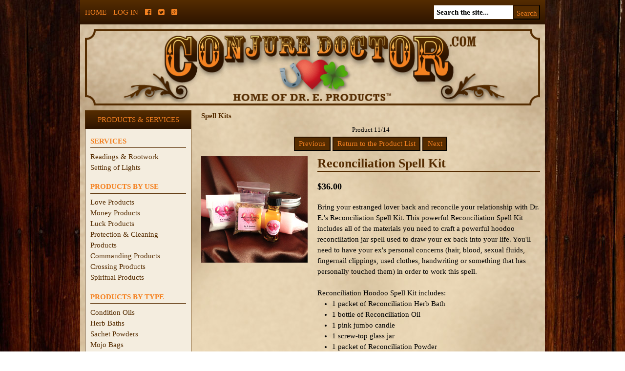

--- FILE ---
content_type: text/html; charset=utf-8
request_url: https://conjuredoctor.com/index.php?main_page=product_info&cPath=8&products_id=109
body_size: 9192
content:
<!DOCTYPE html PUBLIC "-//W3C//DTD XHTML 1.0 Transitional//EN" "http://www.w3.org/TR/xhtml1/DTD/xhtml1-transitional.dtd">
<html xmlns="http://www.w3.org/1999/xhtml" dir="ltr" lang="en">
<head>
<link rel="icon" type="image/png" href="/favicon-96x96.png" sizes="96x96" />
<link rel="icon" type="image/svg+xml" href="/favicon.svg" />
<link rel="shortcut icon" href="/favicon.ico" />
<link rel="apple-touch-icon" sizes="180x180" href="/apple-touch-icon.png" />
<link rel="manifest" href="/site.webmanifest" />
  
<meta name="viewport" content="width=device-width,initial-scale=1.0" />
<title> Reconciliation Spell Kit - Dr. E. Products</title>
<meta http-equiv="Content-Type" content="text/html; charset=utf-8" />
<meta name="keywords" content="reconciliation spell, reconciliation, get back my ex, jar spell, hoodoo spell, spell kit, hoodoo, conjure, rootwork hoodoo, conjure, rootwork, spell, magic, magical services, spell work, uncrossing, money draw, lucky charms, mojo bags, condition oil, magical oil, powders, herb baths, magical baths, cleansing, protection, love spell, love draw, van van, fast luck, folk magic, conjure doctor, magical products, occult supplies" />
<meta name="description" content="Get your ex-lover back with Dr. E. Products' Reconciliation Spell Kit. This spell kit includes condition oils, herb baths, and everything you need to cast this effective hoodoo spell. " />
<meta http-equiv="imagetoolbar" content="no" />
<meta name="author" content="ConjureDoctor.com - Dr. E. Products Legacy" />
<meta name="generator" content="shopping cart program by Zen Cart&reg;, http://www.zen-cart.com eCommerce" />

<meta name="viewport" content="width=device-width, initial-scale=1, user-scalable=yes"/>


<base href="https://conjuredoctor.com/" />
<link rel="canonical" href="https://conjuredoctor.com/index.php?main_page=product_info&amp;products_id=109" />

<link rel="stylesheet" type="text/css" href="includes/templates/custom/css/stylesheet.css" />
<link rel="stylesheet" type="text/css" href="includes/templates/custom/css/stylesheet_categories_dressing.css" />
<link rel="stylesheet" type="text/css" href="includes/templates/custom/css/stylesheet_css_buttons.css" />
<link rel="stylesheet" type="text/css" href="includes/templates/custom/css/stylesheet_image_modals.css" />
<link rel="stylesheet" type="text/css" media="print" href="includes/templates/custom/css/print_stylesheet.css" />
<script src="https://ajax.googleapis.com/ajax/libs/jquery/1.7.1/jquery.min.js"></script>

<script type="text/javascript" src="includes/templates/custom/jscript/jscript_image_modals.js"></script>
<script type="text/javascript" src="includes/templates/custom/jscript/jscript_sidr.min.js"></script>
<script type="text/javascript" src="includes/modules/pages/product_info/jscript_textarea_counter.js"></script>
<script>
if (typeof zcJS == "undefined" || !zcJS) {
  window.zcJS = { name: 'zcJS', version: '0.1.0.0' };
}

zcJS.ajax = function (options) {
  options.url = options.url.replace("&amp;", unescape("&amp;"));
  var deferred = jQuery.Deferred(function (d) {
      var securityToken = 'ce2bc8b4ac693390b46979187e2e3f42';
      var defaults = {
          cache: false,
          type: 'POST',
          traditional: true,
          dataType: 'json',
          timeout: 5000,
          data: jQuery.extend(true,{
            securityToken: securityToken
        }, options.data)
      },
      settings = jQuery.extend(true, {}, defaults, options);
      if (typeof(console.log) == 'function') {
          console.log( settings );
      }

      d.done(settings.success);
      d.fail(settings.error);
      d.done(settings.complete);
      var jqXHRSettings = jQuery.extend(true, {}, settings, {
          success: function (response, textStatus, jqXHR) {
            d.resolve(response, textStatus, jqXHR);
          },
          error: function (jqXHR, textStatus, errorThrown) {
              if (window.console) {
                if (typeof(console.log) == 'function') {
                  console.log(jqXHR);
                }
              }
              d.reject(jqXHR, textStatus, errorThrown);
          },
          complete: d.resolve
      });
      jQuery.ajax(jqXHRSettings);
   }).fail(function(jqXHR, textStatus, errorThrown) {
   var response = jqXHR.getResponseHeader('status');
   var responseHtml = jqXHR.responseText;
   var contentType = jqXHR.getResponseHeader("content-type");
   switch (response)
     {
       case '403 Forbidden':
         var jsonResponse = JSON.parse(jqXHR.responseText);
         var errorType = jsonResponse.errorType;
         switch (errorType)
         {
           case 'ADMIN_BLOCK_WARNING':
           break;
           case 'AUTH_ERROR':
           break;
           case 'SECURITY_TOKEN':
           break;

           default:
             alert('An Internal Error of type '+errorType+' was received while processing an ajax call. The action you requested could not be completed.');
         }
       break;
       default:
        if (jqXHR.status === 200) {
            if (contentType.toLowerCase().indexOf("text/html") >= 0) {
                document.open();
                document.write(responseHtml);
                document.close();
            }
         }
     }
   });

  var promise = deferred.promise();
  return promise;
};
zcJS.timer = function (options) {
  var defaults = {
    interval: 10000,
    startEvent: null,
    intervalEvent: null,
    stopEvent: null

},
  settings = jQuery.extend(true, {}, defaults, options);

  var enabled = new Boolean(false);
  var timerId = 0;
  var mySelf;
  this.Start = function()
  {
      this.enabled = new Boolean(true);

      mySelf = this;
      mySelf.settings = settings;
      if (mySelf.enabled)
      {
          mySelf.timerId = setInterval(
          function()
          {
              if (mySelf.settings.intervalEvent)
              {
                mySelf.settings.intervalEvent(mySelf);
              }
          }, mySelf.settings.interval);
          if (mySelf.settings.startEvent)
          {
            mySelf.settings.startEvent(mySelf);
          }
      }
  };
  this.Stop = function()
  {
    mySelf.enabled = new Boolean(false);
    clearInterval(mySelf.timerId);
    if (mySelf.settings.stopEvent)
    {
      mySelf.settings.stopEvent(mySelf);
    }
  };
};

</script>

<script>
jQuery(document).ready(function() {
    jQuery('form.sidebox-select-form select:required').each(function() {
        var theOptions = '';
        var optGroup = false;
        var isSelected = '';
        jQuery('option', this).each(function() {
            if (jQuery(this).val() == '') {
                optGroup = true;
                theOptions += '<optgroup label="'+jQuery(this).text()+'">';
            } else {
                isSelected = '';
                if (jQuery(this).is(':selected')) {
                    isSelected = ' selected="selected"';
                }
                theOptions += '<option value="'+jQuery(this).val()+'"'+isSelected+'>'+jQuery(this).text()+'</option>';
            }
        });
        if (optGroup === true) {
            theOptions += '</optgroup>';
        }
        jQuery(this).empty().append(theOptions);
        jQuery('optgroup', this).css({'font-style':'normal'});
        if (jQuery('select option:selected', this).length > 0) {
            jQuery(this).siblings('input[type="submit"], button[type="submit"]').attr('disabled', false).css('cursor', 'pointer');
        } else {
            jQuery(this).siblings('input[type="submit"], button[type="submit"]').attr('disabled', true).css('cursor', 'not-allowed');
        }
        jQuery(this).on('change', function() {
            jQuery(this).siblings('input[type="submit"], button[type="submit"]').attr('disabled', false).css('cursor', 'pointer');
        });
    });
});
</script>
<script>
function popupWindow(url) {
  window.open(url,'popupWindow','toolbar=no,location=no,directories=no,status=no,menubar=no,scrollbars=no,resizable=yes,copyhistory=no,width=100,height=100,screenX=150,screenY=150,top=150,left=150')
}
function popupWindowPrice(url) {
  window.open(url,'popupWindow','toolbar=no,location=no,directories=no,status=no,menubar=no,scrollbars=yes,resizable=yes,copyhistory=no,width=600,height=400,screenX=150,screenY=150,top=150,left=150')
}
</script>

<script type="text/javascript">

  var _gaq = _gaq || [];
  _gaq.push(['_setAccount', 'UA-10612344-1']);
  _gaq.push(['_trackPageview']);

  (function() {
    var ga = document.createElement('script'); ga.type = 'text/javascript'; ga.async = true;
    ga.src = ('https:' == document.location.protocol ? 'https://ssl' : 'http://www') + '.google-analytics.com/ga.js';
    var s = document.getElementsByTagName('script')[0]; s.parentNode.insertBefore(ga, s);
  })();

</script>


<script type="text/javascript">
$(document).ready(function() {
  var parentDivs = $('#nestedAccordion div'),
  childDivs = $('#nestedAccordion h3').siblings('div');
  $('#nestedAccordion h2').click(function(){
    parentDivs.slideUp();
    if($(this).next().is(':hidden')){
      $(this).next().slideDown();
    }else{
      $(this).next().slideUp();
    }
  });
  $('#nestedAccordion h3').click(function(){
    childDivs.slideUp();
    if($(this).next().is(':hidden')){
      $(this).next().slideDown();
    }else{
      $(this).next().slideUp();
    }
  });
});
</script> 
</head>

<body id="productinfoBody">

<div id="mainWrapper">



<!--bof-header logo and navigation display-->

<div id="headerWrapper">
<!--bof-navigation display-->
<div id="navMainWrapper" class="nomob">

    <div class="clear nudge">

        <div class="col-3-4">
    
            <div id="navMain">

                <ul class="back">
                        <li><a href="https://conjuredoctor.com/">Home</a></li>
                                            <li><a href="https://conjuredoctor.com/index.php?main_page=login">Log In</a></li>
                    
                    
                        <li class="social"><a href="http://www.facebook.com/conjuredoctor" target="_blank"><i class="fa fa-facebook-official"></i></a></li>
                        <li class="social"><a href="http://twitter.com/conjuredoctor" target="_blank"><i class="fa fa-twitter-square"></i></a></li>
                        <li class="social"><a href="https://plus.google.com/101818057042726998452/posts" target="_blank"><i class="fa fa-google-plus-square"></i></a></li>
                
                </ul>
            </div>
        
        </div>
        
        <div class="col-1-4">
        
            <div id="navMainSearch"><form name="quick_find_header" action="https://conjuredoctor.com/index.php?main_page=search_result" method="get"><input type="hidden" name="main_page" value="search_result"><input type="hidden" name="search_in_description" value="1"><input type="text" name="keyword" size="6" maxlength="30" value="Search the site..." onfocus="if (this.value == 'Search the site...') this.value = '';" onblur="if (this.value == '') this.value = 'Search the site...';"><input class="cssButton submit_button button  button_search" onmouseover="this.className='cssButtonHover  button_search button_searchHover'" onmouseout="this.className='cssButton submit_button button  button_search'" type="submit" value="Search"></form></div>
            
        </div>
        
    </div>

</div>
<!--eof-navigation display-->

<!--bof-branding display-->
<div id="logoWrapper">
   <a href="https://conjuredoctor.com/"><img src="includes/templates/custom/images/conjure-doctor.png" title="ConjureDoctor.com - Dr. E. Products Legacy" alt="(image for) ConjureDoctor.com - Dr. E. Products Legacy" width="936" height="157"></a>
</div>

<!--eof-branding display-->

<!--eof-header logo and navigation display-->

<!--bof-optional categories tabs navigation display-->

<!--eof-optional categories tabs navigation display-->

<!--bof-header ezpage links-->
<!--eof-header ezpage links-->
</div>

  
    <div id="mobilenav" class="clear">
    
        <a href="#" id="sidemenu"><i class="fa fa-bars"></i></a>
        
                    <a href="https://conjuredoctor.com/index.php?main_page=login"><i class="fa fa-user"></i></a>
        
        <a href="https://conjuredoctor.com/index.php?main_page=shopping_cart"><i class="fa fa-shopping-cart"></i></a>

        <a id="mobsearchtrigger"><i class="fa fa-search"></i></a>
        
        <div id="mobsearch" class="clear">
        
            <form name="quick_find_header" action="https://conjuredoctor.com/index.php?main_page=search_result" method="get"><input type="hidden" name="main_page" value="search_result"><input type="hidden" name="search_in_description" value="1"><input type="text" name="keyword" size="6" maxlength="30" value="Search the site..." onfocus="if (this.value == 'Search the site...') this.value = '';" onblur="if (this.value == '') this.value = 'Search the site...';"><input class="cssButton submit_button button  button_search" onmouseover="this.className='cssButtonHover  button_search button_searchHover'" onmouseout="this.className='cssButton submit_button button  button_search'" type="submit" value="Search"></form>            
        </div>
            
    </div>
    
  
  

  
<div id="contentMainWrapper">
  <div class="clear nudge">

 <div id="navColumnOne" class="col-1-4 nomob">
<div id="navColumnOneWrapper"><!--// bof: categories //-->
<div class="leftBoxContainer" id="categories">
<h3 class="leftBoxHeading" id="categoriesHeading">Products &amp; Services</h3>
<div id="categoriesContent" class="sideBoxContent">

<ul id="catGroup1">
    <li class="noLi"><div class="catBoxHeading2">Services</div></li>
  <li class="cat-top"><a class="cat-not-selected-text" href="https://conjuredoctor.com/index.php?main_page=index&amp;cPath=1">Readings & Rootwork</a></li>
  <li class="cat-top"><a class="cat-not-selected-text" href="https://conjuredoctor.com/index.php?main_page=index&amp;cPath=10">Setting of Lights</a></li>
</ul>
<ul id="catGroup3">
    <li class="noLi"><div class="catBoxHeading1">Products by use</div></li>
  <li class="cat-top"><a class="cat-not-selected-text" href="https://conjuredoctor.com/index.php?main_page=index&amp;cPath=3">Love Products</a></li>
  <li class="cat-top"><a class="cat-not-selected-text" href="https://conjuredoctor.com/index.php?main_page=index&amp;cPath=2">Money Products</a></li>
  <li class="cat-top"><a class="cat-not-selected-text" href="https://conjuredoctor.com/index.php?main_page=index&amp;cPath=4">Luck Products</a></li>
  <li class="cat-top"><a class="cat-not-selected-text" href="https://conjuredoctor.com/index.php?main_page=index&amp;cPath=5">Protection & Cleaning Products</a></li>
  <li class="cat-top"><a class="cat-not-selected-text" href="https://conjuredoctor.com/index.php?main_page=index&amp;cPath=11">Commanding Products</a></li>
  <li class="cat-top"><a class="cat-not-selected-text" href="https://conjuredoctor.com/index.php?main_page=index&amp;cPath=7">Crossing Products</a></li>
  <li class="cat-top"><a class="cat-not-selected-text" href="https://conjuredoctor.com/index.php?main_page=index&amp;cPath=6">Spiritual Products</a></li>
</ul>
<ul id="catGroup12">
    <li class="noLi"><div class="catBoxHeading1">Products by type</div></li>
  <li class="cat-top"><a class="cat-not-selected-text" href="https://conjuredoctor.com/index.php?main_page=index&amp;cPath=12">Condition Oils</a></li>
  <li class="cat-top"><a class="cat-not-selected-text" href="https://conjuredoctor.com/index.php?main_page=index&amp;cPath=13">Herb Baths</a></li>
  <li class="cat-top"><a class="cat-not-selected-text" href="https://conjuredoctor.com/index.php?main_page=index&amp;cPath=14">Sachet Powders</a></li>
  <li class="cat-top"><a class="cat-not-selected-text" href="https://conjuredoctor.com/index.php?main_page=index&amp;cPath=15">Mojo Bags</a></li>
  <li class="cat-top"><a class="cat-not-selected-text" href="https://conjuredoctor.com/index.php?main_page=index&amp;cPath=16">Waters & Colognes</a></li>
  <li class="cat-top"><a class="cat-not-selected-text" href="https://conjuredoctor.com/index.php?main_page=index&amp;cPath=18">Candles & Holders</a></li>
  <li class="cat-top"><a class="cat-not-selected-text" href="https://conjuredoctor.com/index.php?main_page=index&amp;cPath=9">Hoodoo Curios</a></li>
  <li class="cat-top"><a class="cat-not-selected-text" href="https://conjuredoctor.com/index.php?main_page=index&amp;cPath=20">Candle Dressing Blends</a></li>
  <li class="cat-top"><a class="cat-selected-text" href="https://conjuredoctor.com/index.php?main_page=index&amp;cPath=8">Spell Kits</a></li>
  <li class="cat-top"><a class="cat-not-selected-text" href="https://conjuredoctor.com/index.php?main_page=index&amp;cPath=19">Books, Music & CDs</a></li>
  <li class="cat-top"><a class="cat-not-selected-text" href="https://conjuredoctor.com/index.php?main_page=index&amp;cPath=17">Divination Tools</a></li>
  <li class="cat-top"><a class="cat-not-selected-text" href="https://conjuredoctor.com/index.php?main_page=index&amp;cPath=23">Hoodoo Spray Mists</a></li>
</ul>
<ul class="catLinks">
  <li><a class="category-links" href="https://conjuredoctor.com/index.php?main_page=featured_products">Featured Products ...</a></li>
</ul>
</div></div>
<!--// eof: categories //-->

<!--// bof: ezpages //-->
<div class="leftBoxContainer" id="ezpages">
<h3 class="leftBoxHeading" id="ezpagesHeading">Important Links</h3>
<div id="ezpagesContent" class="sideBoxContent">
<ul style="margin: 0; padding: 0; list-style-type: none;">
<li><a href="https://conjuredoctor.com/index.php?main_page=page&amp;id=7">What is Hoodoo?</a></li>
<li><a href="https://conjuredoctor.com/index.php?main_page=page&amp;id=1&amp;chapter=1">How To Use Mojo Bags</a></li>
<li><a href="https://conjuredoctor.com/index.php?main_page=page&amp;id=3">How to Use Baths</a></li>
<li><a href="https://conjuredoctor.com/index.php?main_page=page&amp;id=27">How To Use Floor Washes</a></li>
<li><a href="https://conjuredoctor.com/index.php?main_page=page&amp;id=4">How to Use Oils</a></li>
<li><a href="https://conjuredoctor.com/index.php?main_page=page&amp;id=5">How to Use Powders</a></li>
<li><a href="https://conjuredoctor.com/index.php?main_page=page&amp;id=2">About Dr. E.</a></li>
<li><a href="https://conjuredoctor.com/index.php?main_page=page&amp;id=31">About Mama E.</a></li>
</ul>
</div></div>
<!--// eof: ezpages //-->

<!--// bof: information //-->
<div class="leftBoxContainer" id="information">
<h3 class="leftBoxHeading" id="informationHeading">Information</h3>
<div id="informationContent" class="sideBoxContent">
<ul style="margin: 0; padding: 0; list-style-type: none;">
<li><a href="https://conjuredoctor.com/index.php?main_page=shippinginfo">Shipping &amp; Returns</a></li>
<li><a href="https://conjuredoctor.com/index.php?main_page=privacy">Privacy Notice</a></li>
<li><a href="https://conjuredoctor.com/index.php?main_page=conditions">Conditions of Use</a></li>
<li><a href="https://conjuredoctor.com/index.php?main_page=contact_us">Contact Us</a></li>
<li><a href="https://conjuredoctor.com/index.php?main_page=site_map">Site Map</a></li>
<li><a href="https://conjuredoctor.com/index.php?main_page=discount_coupon">Discount Coupons</a></li>
<li><a href="https://conjuredoctor.com/index.php?main_page=unsubscribe">Newsletter Unsubscribe</a></li>
</ul>
</div></div>
<!--// eof: information //-->

<!--// bof: moreinformation //-->
<div class="leftBoxContainer" id="moreinformation">
<h3 class="leftBoxHeading" id="moreinformationHeading">More Information</h3>
<div id="moreinformationContent" class="sideBoxContent">

<ul style="margin: 0; padding: 0; list-style-type: none;">
<li><a href="https://conjuredoctor.com/index.php?main_page=page_2">Frequently Asked Questions</a></li>
</ul>
</div></div>
<!--// eof: moreinformation //-->

<!--// bof: reviews //-->
<div class="leftBoxContainer" id="reviews">
<h3 class="leftBoxHeading" id="reviewsHeading"><a href="https://conjuredoctor.com/index.php?main_page=reviews">Reviews&nbsp;&nbsp;[more]</a></h3>
<div class="reviewsContent sideBoxContent centeredContent"><a href="https://conjuredoctor.com/index.php?main_page=product_reviews_info&amp;products_id=109&amp;reviews_id=497"><img src="images/reconciliation-spell-kit.jpg" title="Reconciliation Spell Kit" alt="(image for) Reconciliation Spell Kit" width="100" height="100"><br>After 6 weeks of silence and sudden departure, I decided to...</a><br><br><img src="includes/templates/template_default/images/stars_5.gif" title="5 of 5 Stars!" alt="(image for) 5 of 5 Stars!" width="90" height="20"></div><div class="reviewsContent sideBoxContent centeredContent"><a href="https://conjuredoctor.com/index.php?main_page=product_reviews_info&amp;products_id=109&amp;reviews_id=742"><img src="images/reconciliation-spell-kit.jpg" title="Reconciliation Spell Kit" alt="(image for) Reconciliation Spell Kit" width="100" height="100"><br>Worked very well on an estranged lover who I thought was...</a><br><br><img src="includes/templates/template_default/images/stars_5.gif" title="5 of 5 Stars!" alt="(image for) 5 of 5 Stars!" width="90" height="20"></div></div>
<!--// eof: reviews //-->

</div></div>
    <div class="col-3-4 fwm">
<!-- bof  breadcrumb -->
<!-- eof breadcrumb -->


<!-- bof upload alerts -->
<!-- eof upload alerts -->

<div class="centerColumn" id="productGeneral">

<!--bof Form start-->
<form name="cart_quantity" action="https://conjuredoctor.com/index.php?main_page=product_info&amp;cPath=8&amp;products_id=109&amp;action=add_product" method="post" enctype="multipart/form-data"><input type="hidden" name="securityToken" value="ce2bc8b4ac693390b46979187e2e3f42">
<!--eof Form start-->


<!--bof Category Icon -->

<div id="categoryIcon" class="categoryIcon alignCenter"><a href="https://conjuredoctor.com/index.php?main_page=index&amp;cPath=8">Spell Kits</a></div>
<!--eof Category Icon -->

<!--bof Prev/Next top position -->
<div class="navNextPrevWrapper centeredContent">
<p class="navNextPrevCounter">Product 11/14</p>
<div class="navNextPrevList"><a href="https://conjuredoctor.com/index.php?main_page=product_info&amp;cPath=8&amp;products_id=404"><span class="cssButton normal_button button  button_prev" onmouseover="this.className='cssButtonHover normal_button button  button_prev button_prevHover'" onmouseout="this.className='cssButton normal_button button  button_prev'">&nbsp;Previous&nbsp;</span></a></div>

<div class="navNextPrevList"><a href="https://conjuredoctor.com/index.php?main_page=index&amp;cPath=8"><span class="cssButton normal_button button  button_return_to_product_list" onmouseover="this.className='cssButtonHover normal_button button  button_return_to_product_list button_return_to_product_listHover'" onmouseout="this.className='cssButton normal_button button  button_return_to_product_list'">&nbsp;Return to the Product List&nbsp;</span></a></div>

<div class="navNextPrevList"><a href="https://conjuredoctor.com/index.php?main_page=product_info&amp;cPath=8&amp;products_id=273"><span class="cssButton normal_button button  button_next" onmouseover="this.className='cssButtonHover normal_button button  button_next button_nextHover'" onmouseout="this.className='cssButton normal_button button  button_next'">&nbsp;Next&nbsp;</span></a></div>
</div><!--eof Prev/Next top position-->

<div class="clear nudge">

    <div class="col-1-3 fwm">

        <!--bof Main Product Image -->
                
<!-- Modal HTML -->
<div id="imageModalPrimary" class="imgmodal">
    <div class="imgmodal-content">
        <span onclick="closeModal('imageModalPrimary')">
        <img src="images/reconciliation-spell-kit.jpg" title="Reconciliation Spell Kit" alt="(image for) Reconciliation Spell Kit" width="400" height="400" class="centered-image">        <div class="imgmodal-close">x</div>
        <div class="center">Reconciliation Spell Kit</div>
<!--        <div class="imgLink center">--><!--</div>-->
        </span>
    </div>
</div>
<div id="productMainImage" class="centeredContent back">
    <a href="javascript:void(0);" onclick="openModal('imageModalPrimary')">
        <img src="images/reconciliation-spell-kit.jpg" title="Reconciliation Spell Kit" alt="(image for) Reconciliation Spell Kit" width="155" height="155">        <br>
<!--        <div class="imgLink center">--><!--</div>-->
    </a>
</div>
                <!--eof Main Product Image-->
        
        <!--bof Additional Product Images -->
                <!--eof Additional Product Images -->
        
    </div>
    
    <div class="col-2-3 fwm">

        <!--bof Product Name-->
        <h1 id="productName" class="productGeneral">Reconciliation Spell Kit</h1>
        <!--eof Product Name-->

        <!--bof Product Price block -->
        <h2 id="productPrices" class="productGeneral">
        <span class="productBasePrice">$36.00</span></h2>

        <!--eof Product Price block -->

        <!--bof free ship icon  -->
                <!--eof free ship icon  -->

         <!--bof Product description -->
                <div id="productDescription" class="productGeneral">Bring your estranged lover back and reconcile your relationship with Dr. E.'s Reconciliation Spell Kit. This powerful Reconciliation Spell Kit includes all of the materials you need to craft a powerful hoodoo reconciliation jar spell used to draw your ex back into your life. You'll need to have your ex's personal concerns (hair, blood, sexual fluids, fingernail clippings, used clothes, handwriting or something that has personally touched them) in order to work this spell.
<br><br>
Reconciliation Hoodoo Spell Kit includes:
<ul><li>1 packet of Reconciliation Herb Bath</li>
<li>1 bottle of Reconciliation Oil</li>
<li>1 pink jumbo candle</li>
<li>1 screw-top glass jar</li>
<li>1 packet of Reconciliation Powder</li>
<li>1 packet of herbs used in reconciliation spell work</li></ul>
<br><br>
Before purchasing the Reconciliation Spell Kit, there are factors to consider. Please read <a href="http://hoodoocrossroads.wordpress.com/2010/10/04/reconciliation-spells-things-every-client-should-consider/" target="_blank">Reconciliation Spell Considerations</a> on the Hoodoo Crossroads Blog.
<br><br>
To learn about the <a href="http://conjuredoctor.blogspot.com/2011/01/reconciliation-jar-spell.html" target="_blank">Reconciliation Jar Spell</a>, read Dr. E.'s article on The Conjure Blog.
<br><br>
Reconciliation Spell Kit is part of Dr. E. Products' line of <a href="http://conjuredoctor.com/index.php?main_page=page&id=11">Reconciliation Hoodoo Products</a>. Read exact instructions on <a href="http://conjuredoctor.com/index.php?main_page=page&id=11">how to use Reconciliation Spell Kit</a> or to learn more about other Reconciliation Hoodoo Supplies and Spells.</div>
                <!--eof Product description -->
        <br class="clearBoth" />

        <!--bof Product details list  -->
                <ul id="productDetailsList" class="floatingBox back">
          
          
          
          <li>Manufactured by: Dr. E. Products</li>
        </ul>
        <br class="clearBoth" />
                <!--eof Product details list -->

        <!--bof Attributes Module -->
                <!--eof Attributes Module -->

        <!--bof Add to Cart Box -->
                                                  <div id="cartAdd" class="fwm">
            Add to Cart: <input type="text" name="cart_quantity" value="1" maxlength="6" size="4" /><br /><br /><input type="hidden" name="products_id" value="109"><input class="cssButton submit_button button  button_in_cart" onmouseover="this.className='cssButtonHover  button_in_cart button_in_cartHover'" onmouseout="this.className='cssButton submit_button button  button_in_cart'" type="submit" value="Add to Cart">                  </div>
                          <!--eof Add to Cart Box-->

        <!--bof Quantity Discounts table -->
                <!--eof Quantity Discounts table -->

    </div>
    
</div>
        
<!--bof Prev/Next bottom position -->
<!--eof Prev/Next bottom position -->

<!--bof Tell a Friend button -->
<!--eof Tell a Friend button -->

<!--bof Reviews button and count-->
<div id="productReviewLink" class="buttonRow back"><a href="https://conjuredoctor.com/index.php?main_page=product_reviews&amp;cPath=8&amp;products_id=109"><span class="cssButton normal_button button  button_reviews" onmouseover="this.className='cssButtonHover normal_button button  button_reviews button_reviewsHover'" onmouseout="this.className='cssButton normal_button button  button_reviews'">&nbsp;Go to the Reviews Page&nbsp;</span></a></div>
<br class="clearBoth" />
<p class="reviewCount">Current Reviews: 3</p>
<!--eof Reviews button and count -->


<!--bof Product date added/available-->
      <p id="productDateAdded" class="productGeneral centeredContent">This product was added to our catalog on Monday 31 January, 2011.</p>
<!--eof Product date added/available -->

<!--bof Product URL -->
<!--eof Product URL -->

<!--bof also purchased products module-->

<div class="centerBoxWrapper" id="alsoPurchased">
<h2 class="centerBoxHeading">Customers who bought this product also purchased...</h2> 
 <div class="nudge clear">

    <div class="centerBoxContentsAlsoPurch" style="width:33%;"><a href="https://conjuredoctor.com/index.php?main_page=product_info&amp;products_id=101"><img src="images/lodestone-small.jpg" title="Lodestone, Small (0.5 inch, highly magnetic)" alt="(image for) Lodestone, Small (0.5 inch, highly magnetic)" width="100" height="100"></a><br><a href="https://conjuredoctor.com/index.php?main_page=product_info&amp;products_id=101">Lodestone, Small (0.5 inch, highly magnetic)</a></div>
    <div class="centerBoxContentsAlsoPurch" style="width:33%;"><a href="https://conjuredoctor.com/index.php?main_page=product_info&amp;products_id=461"><img src="images/Queen-Elizabeth-Root-osiris-root-hoodoo-conjure.jpg" title="Queen Elizabeth Root (Orris Root)" alt="(image for) Queen Elizabeth Root (Orris Root)" width="100" height="100"></a><br><a href="https://conjuredoctor.com/index.php?main_page=product_info&amp;products_id=461">Queen Elizabeth Root (Orris Root)</a></div>
    <div class="centerBoxContentsAlsoPurch" style="width:33%;"><a href="https://conjuredoctor.com/index.php?main_page=product_info&amp;products_id=77"><img src="images/follow-me-girl-oil.jpg" title="Follow Me Girl Oil" alt="(image for) Follow Me Girl Oil" width="100" height="125"></a><br><a href="https://conjuredoctor.com/index.php?main_page=product_info&amp;products_id=77">Follow Me Girl Oil</a></div>


    <div class="centerBoxContentsAlsoPurch" style="width:33%;"><a href="https://conjuredoctor.com/index.php?main_page=product_info&amp;products_id=202"><img src="images/attraction-mojo-bag.jpg" title="Attraction Mojo Bag" alt="(image for) Attraction Mojo Bag" width="100" height="100"></a><br><a href="https://conjuredoctor.com/index.php?main_page=product_info&amp;products_id=202">Attraction Mojo Bag</a></div>
    <div class="centerBoxContentsAlsoPurch" style="width:33%;"><a href="https://conjuredoctor.com/index.php?main_page=product_info&amp;products_id=279"><img src="images/uncrossing-mojo-bag.jpg" title="Uncrossing Mojo Bag" alt="(image for) Uncrossing Mojo Bag" width="100" height="100"></a><br><a href="https://conjuredoctor.com/index.php?main_page=product_info&amp;products_id=279">Uncrossing Mojo Bag</a></div>
    <div class="centerBoxContentsAlsoPurch" style="width:33%;"><a href="https://conjuredoctor.com/index.php?main_page=product_info&amp;products_id=18"><img src="images/true-love-mojo-bag.jpg" title="True Love Mojo Bag" alt="(image for) True Love Mojo Bag" width="100" height="100"></a><br><a href="https://conjuredoctor.com/index.php?main_page=product_info&amp;products_id=18">True Love Mojo Bag</a></div>

 
</div></div>
<!--eof also purchased products module-->

<!--bof Form close-->
</form>
<!--bof Form close-->
</div>
</div>

  </div>
</div>


<div id="footer">
<!--bof-navigation display -->
<div id="navSuppWrapper" class="nomob">
<div id="navSupp">
<ul>
<li><a href="https://conjuredoctor.com/">Home</a></li>
<li></li>
</ul>
</div>
</div>
<!--eof-navigation display -->
<!--bof-ip address display -->
<div id="siteinfoIP">Your IP Address is:   3.142.250.254</div>
<!--eof-ip address display -->

<!--bof-banner #5 display -->
<!--eof-banner #5 display -->

<!--bof- site copyright display -->
<div id="siteinfoLegal" class="legalCopyright">Copyright &copy; 2026 <a href="https://conjuredoctor.com/index.php?main_page=index">ConjureDoctor.com - Dr. E. Products Legacy</a>. We make no claims for our products - all are sold as curios only.</div>
<!--eof- site copyright display -->
</div>

</div>

<!--bof- banner #6 display -->
<!--eof- banner #6 display -->

<script type="text/javascript">
    
    $(window).load(function(){

        $('#sidemenu').sidr({
            name: 'sidr',
            source: '#navColumnOneWrapper'
        });
        
        $("#mobsearchtrigger").click(function(){
            $("#mobsearch").slideToggle('fast', 'linear');
        });
    });
    
        $(window).on("resize", function(){

            // Product Listing
            if($('.list').length > 0){
                var list = 0;
                $(".list").each(function(index) {
                    if($(this).outerHeight() > list){
                        list = $(this).outerHeight();
                    }
                });
                $('.list').css("min-height", list + "px");
            }
            
            // New Products
            if($('.centerBoxContentsNew').length > 0){
                var list = 0;
                $(".centerBoxContentsNew").each(function(index) {
                    if($(this).outerHeight() > list){
                        list = $(this).outerHeight();
                    }
                });
                $('.centerBoxContentsNew').css("min-height", list + "px");
            }
            
            // Also Purchased Products
            if($('.centerBoxContentsAlsoPurch').length > 0){
                var list = 0;
                $(".centerBoxContentsAlsoPurch").each(function(index) {
                    if($(this).outerHeight() > list){
                        list = $(this).outerHeight();
                    }
                });
                $('.centerBoxContentsAlsoPurch').css("min-height", list + "px");
            }
            
        }).resize();
            
</script>

<script type="text/javascript">
var gaJsHost = (("https:" == document.location.protocol) ? "https://ssl." : "http://www.");
document.write(unescape("%3Cscript src='" + gaJsHost + "google-analytics.com/ga.js' type='text/javascript'%3E%3C/script%3E"));
</script>
<script type="text/javascript">
try {
var pageTracker = _gat._getTracker("UA-10612344-1");
pageTracker._trackPageview();
} catch(err) {}</script>
</body></html>


--- FILE ---
content_type: text/css
request_url: https://conjuredoctor.com/includes/templates/custom/css/stylesheet.css
body_size: 6401
content:
@import url(//maxcdn.bootstrapcdn.com/font-awesome/4.3.0/css/font-awesome.min.css);

/* - - RESET - - */
html, body, div, span, applet, object, iframe,
h1, h2, h3, h4, h5, h6, p, blockquote, pre,
a, abbr, acronym, address, big, cite, code,
del, dfn, em, img, ins, kbd, q, s, samp,
small, strike, sub, sup, tt, var, u, i, center,
dl, dt, dd, ol, ul, li,
fieldset, form, label, legend,
table, caption, tbody, tfoot, thead, tr, th, td,
article, aside, canvas, details, embed, 
figure, figcaption, footer, header, hgroup, 
menu, nav, output, ruby, section, summary,
time, mark, audio, video,* {margin:0;padding:0;border:0;font-size:100%;font:inherit;vertical-align:baseline;}

input[type="submit"]{-webkit-appearance:none;border-radius:0;}
 
/* - - GRID - - */
[class*='col-'] {float: left;}
.clear:after,.centerColumn:after {content:"";display:table;clear:both;}
[class*='col-'] {padding-left:20px;}
.nudge {margin-left:-20px;}

*, *:after, *:before {-webkit-box-sizing: border-box;-moz-box-sizing: border-box;box-sizing: border-box;}

.col-1-6 {width:16.6667%;}
.col-1-5 {width:20%;}
.col-1-4 {width:25%;}
.col-1-3 {width:33.3333%;}
.col-1-2 {width:50%;}
.col-2-3 {width:66.66%;}
.col-3-4 {width:75%;}
.col-4-5 {width:80%;}

img{max-width:100%;height:auto;}
 
body {
	font-family: Georgia, "Times New Roman", Times, serif;
	font-size: 11pt;
	color: #000000;
	background-attachment: fixed;
	background-image: url(../images/woodbackground.jpg);
	background-repeat: repeat;
	background-position: center top;
    line-height:1.5em;
	}

a img {border: none; }

#contentMainWrapper{padding:0 10px;} 

h1,h2,h3,h4,h5,h6{font-weight:bold;margin:0 0 20px;line-height:1.2em;font-size:1.2em;}

fieldset {border:1px solid #552C00;padding:10px;margin:0 0 20px;}
legend{background:#F4EDDF;border:1px solid #552C00;padding:5px 8px;font-weight:bold;}
input[type="text"],input[type="password"],input[type="email"],textarea,select {border:1px solid #552C00;width:100%;padding:5px;}
fieldset [class*='col-']{margin-top:10px;}
fieldset [class*='col-'] label{margin-top:5px;}

strong,b{font-weight:bold;}

/* - - SIDR - - */
#mobilenav{display:none;text-align:center;border-top:1px solid #552C00;margin-bottom:20px;}
#mobilenav a{border-left:1px solid #552C00;border-bottom:1px solid #552C00;display:block;padding:20px 0;float:left;width:25%;font-size:3em;}
#mobilenav a#sidemenu{border-left:none;}
a#sidemenu{}
.sidr{text-align:left;display:none;position:absolute;position:fixed;top:0;height:100%;z-index:999999;width:260px;overflow-x:none;overflow-y:auto;color:#fff;-webkit-box-shadow:inset 0 0 5px 5px #222;-moz-box-shadow:inset 0 0 5px 5px #222;box-shadow:inset 0 0 5px 5px #222;background:#2e2e2e;}.sidr .sidr-inner{padding:0 0 15px}
.sidr.right{left:auto;right:-260px}
.sidr.left{left:-260px;right:auto}
.sidr h3{padding-left:10px;padding-top:10px;}
.sidr ul{display:block;}
.sidr ul li{display:block;margin:0;line-height:34px;border-top:1px solid #4d4d4d;border-bottom:1px solid #1a1a1a;padding-left:10px;}
.sidr ul li:hover,.sidr ul li.active,.sidr ul li.sidr-class-active{border-top:none;line-height:35px}
.sidr ul li:hover>a,.sidr ul li:hover>span,.sidr ul li.active>a,.sidr ul li.active>span,.sidr ul li.sidr-class-active>a,.sidr ul li.sidr-class-active>span{-webkit-box-shadow:inset 0 0 15px 3px #222;-moz-box-shadow:inset 0 0 15px 3px #222;box-shadow:inset 0 0 15px 3px #222}
.sidr ul li a,.sidr ul li span{padding:0 15px;display:block;text-decoration:none;color:#fff}
.sidr ul li ul{border-bottom:none;margin:0}
.sidr ul li ul li{line-height:40px;font-size:13px}
.sidr ul li ul li:last-child{border-bottom:none}
.sidr ul li ul li:hover,.sidr ul li ul li.active,.sidr ul li ul li.sidr-class-active{border-top:none;line-height:41px}
.sidr ul li ul li:hover>a,.sidr ul li ul li:hover>span,.sidr ul li ul li.active>a,.sidr ul li ul li.active>span,.sidr ul li ul li.sidr-class-active>a,.sidr ul li ul li.sidr-class-active>span{-webkit-box-shadow:inset 0 0 15px 3px #222;-moz-box-shadow:inset 0 0 15px 3px #222;box-shadow:inset 0 0 15px 3px #222}
.sidr ul li ul li a{color:rgba(255,255,255,0.8);padding-left:30px;} 
.sidr h3{margin:0 0 10px;}
.sidr-class-catBoxHeading1,.sidr-class-catBoxHeading2{font-weight:bold;}

#mobsearch{display:none;clear:both;padding:20px;border-bottom:1px solid #552C00;}
#mobsearch input[type="text"]{width:75%;float:left;height:40px;padding-left:10px;}
#mobsearch input[type="submit"]{width:22%;float:right;height:40px;}

#logoWrapper{padding:10px;}
#navMainSearch{position:relative;}
#navMainSearch input{height:30px;}
#navMainSearch input[type="submit"]{position:absolute;right:0;top:0;}

#footer{margin-top:20px;} 

#productListing .col-1-3{margin-top:20px;}
#productListing .col-1-3 img{width:auto;height:200px;max-width:100%;margin:0 0 20px;}

#productMainImage img{width:100%;height:auto;}
#productAttributes label {padding:5px 5px 0 0;}
h4.optionName {margin:6px 0 0;font-size: 1em;font-weight: normal;}
.wrapperAttribsOptions input.char_count{background:none;border:none;width:auto;padding:0;margin:0 0 5px;}



a, #navEZPagesTOC ul li a {
	color: #552c00;
	text-decoration: none;
	}
 

a:hover, #navEZPagesTOC ul li a:hover, #navMain ul li a:hover, #navSupp ul li a:hover, #navCatTabs ul li a:hover {
	color: #f48120;
	text-decoration: underline;
	}

.larger{
	font-size: 1.1em;
	}

.biggerText {
	font-size: 1.2em;
	}

CODE {
	font-family: arial, verdana, helvetica, sans-serif;
	font-size: 1em;
	}

FORM, SELECT, INPUT {
	display: inline;
	font-size: 1em;
	}

TEXTAREA {
	margin: auto;
	display: block;
	}

input:focus,textarea:focus {border-color:#F48120;}

LABEL.checkboxLabel, LABEL.radioButtonLabel {
	margin: 0.5em 0.3em;
	}

#logo, .centerBoxContents, .specialsListBoxContents, .categoryListBoxContents, .centerBoxContentsAlsoPurch, .attribImg {
	float: left;
	}

LABEL.inputLabel {
	float: left;
	}

LABEL.inputLabelPayment {
	float: left;
	}

LABEL.selectLabel, LABEL.switchedLabel, LABEL.uploadsLabel  {
	float: left;
	}

    p{margin:0 0 20px;}

ADDRESS {
	font-style: normal;
	}

.clearBoth {
	clear: both;
	}

HR {
	height: 1px;
	margin-top: 0.5em;
	border: none;
	border-bottom: 1px solid #9a9a9a;
	}

/*warnings, errors, messages*/
.messageStackWarning, .messageStackError, .messageStackSuccess, .messageStackCaution {
	line-height: 1.8em;
	padding: 0.2em;
	border: 1px solid #000000;
	}

.messageStackWarning, .messageStackError {
	background-color: #ff0000;
	color: #ffffff;
	}

.messageStackSuccess {
	background-color: #99FF99;
	color: #000000;
	}

.messageStackCaution {
	background-color: #FFFF66;
	color: #000000;
	}

/*wrappers - page or section containers*/
#mainWrapper {
	background-attachment: fixed;
	background-image: url(../images/page-background.jpg);
	background-repeat: repeat-y;
	background-position: center top;
	text-align: left;
	max-width: 952px;
	vertical-align: top;
	}

#mainWrapper {
	margin: auto;
	} 

#tagline {
	color:#000000;
	font-size: 2em;
	text-align : center;
	vertical-align: middle;
	}

#sendSpendWrapper {
	border: 1px solid #DDD1B9;
	float: right;
	margin: 0em 0em 1em 1em;
	}

.floatingBox, #accountLinksWrapper, #sendSpendWrapper, #checkoutShipto, #checkoutBillto, #navEZPagesTOCWrapper {
	margin: 0;
	width: 47%;
	}

.wrapperAttribsOptions {
	margin: 0.3em 0em;
	}

/*navigation*/

.navSplitPagesResult {}
.navSplitPagesLinks {
	font-size: 1.25em;
	font-weight: bold;
}
.navNextPrevCounter {
	margin: 0.5em;
	font-size: 0.9em;
	}
.navNextPrevList {
	display: inline;
	white-space: nowrap;
	margin: 0;
	padding:  0.5em 0em;
	list-style-type: none;
	}

#navMainWrapper, #navSuppWrapper,.leftBoxHeading,.centerBoxHeading {font-weight: bold;color:#F48120;padding:10px;background: #552c00;
background: -moz-linear-gradient(top,  #552c00 0%, #552c00 0%, #2d1400 100%);
background: -webkit-gradient(linear, left top, left bottom, color-stop(0%,#552c00), color-stop(0%,#552c00), color-stop(100%,#2d1400));
background: -webkit-linear-gradient(top,  #552c00 0%,#552c00 0%,#2d1400 100%);
background: -o-linear-gradient(top,  #552c00 0%,#552c00 0%,#2d1400 100%);
background: -ms-linear-gradient(top,  #552c00 0%,#552c00 0%,#2d1400 100%);
background: linear-gradient(to bottom,  #552c00 0%,#552c00 0%,#2d1400 100%);
filter: progid:DXImageTransform.Microsoft.gradient( startColorstr='#552c00', endColorstr='#2d1400',GradientType=0 );
}

#navCatTabsWrapper {
	margin: 0em;
	font-weight: bold;
	height: 1%;
	width: 100%;
	visibility: hidden;
	}

#navMain ul, #navSupp ul, #navCatTabs ul  {
	margin: 0;
	list-style-type: none;
    height:30px;
    line-height:30px;
	}

#navMain ul li, #navSupp ul li, #navCatTabs ul li {
	display: inline;
	}

#navMain ul li a, #navSupp ul li a, #navCatTabs ul li a {
	text-decoration: none;
	color: #F48120;
	white-space: nowrap;
	font-weight: normal;
	text-transform: uppercase;
    margin:0 10px 0 0;
	}

#navEZPagesTOCWrapper {
	font-weight: bold;
	float: right;
	height: 1%;
	border: 1px solid #000000;
	}

#navEZPagesTOC ul {
	margin: 0;
	padding:  0.5em 0em;
	list-style-type: none;
	line-height: 1.5em;
	}

#navEZPagesTOC ul li {
	white-space: nowrap;
	}

#navEZPagesTOC ul li a {
	padding: 0em 0.5em;
	margin: 0;
	}



.buttonRow {margin:10px 0 0;}

#navBreadCrumb {
	}

#navEZPagesTop {
	background-color: #ffff33;
	}

#navBreadCrumb, #navEZPagesTop {
	font-size: 0.95em;
	font-weight: bold;
	margin: 0em;
	padding: 0.5em;
	}

#navColumnOne {
	}

#navColumnTwo {
	}
	
.navNextPrevWrapper {
	margin-bottom: 1em;
}

/*The main content classes*/
#contentColumnMain, #navColumnOne, #navColumnTwo, .centerBoxContents, .specialsListBoxContents, .categoryListBoxContents, .additionalImages, .centerBoxContentsSpecials, .centerBoxContentsAlsoPurch, .centerBoxContentsFeatured, .centerBoxContentsNew, .alert {
	vertical-align: top;
	}


h1.productGeneral {
	font-size: 1.75em;
	border-bottom-color: #552C00;
	border-bottom-width: 2px;
	border-bottom-style: solid;
	color: #552C00;
}

.alert {
	color: #FF0000;
	margin-left: 0.5em;
	}
.advisory {}
.important {
	font-weight: bold;
	}
.notice {}
.rating{}
.gvBal {
	float: right;
	} 

.smallText, #siteinfoLegal, #siteinfoCredits, #siteinfoStatus, #siteinfoIP {
	font-size: 0.9em;
	}

/*Shopping Cart Display*/
#cartAdd {
	float: right;
	text-align: center;
	margin:20px 0;
	border:1px solid #552C00;
	padding:20px;
	}

.tableHeading TH {
	border-bottom: 1px solid #DDD1B9;
	}

.tableHeading, #cartSubTotal {
	background-color: #DDD1B9;
	 }

#cartSubTotal {
	border-top: 1px solid #cccccc;
	font-weight: bold;
	text-align: right;
	line-height: 2.2em;
	padding-right: 2.5em;
	}

.tableRow, .tableHeading, #cartSubTotal {
	height: 2.2em;
	}

.cartProductDisplay, .cartUnitDisplay, .cartTotalDisplay, .cartRemoveItemDisplay, .cartQuantityUpdate, .cartQuantity, #cartInstructionsDisplay, .cartTotalsDisplay   {
	padding: 0.5em 0em;
	}

.cartUnitDisplay, .cartTotalDisplay {
	text-align: right;
	padding-right: 0.2em;
	}

#scUpdateQuantity {
	width: 2em;
	}

.cartQuantity {
	width: 4.7em;
	}

.cartNewItem {
	color: #33CC33;
	position: relative;  /*do not remove-fixes stupid IEbug*/
	}

.cartOldItem {
	color: #660099;
	position: relative;   /*do not remove-fixes stupid IEbug*/
	}

.cartBoxTotal {
	text-align: right;
	font-weight: bold;
	}

.cartRemoveItemDisplay {
	width: 3.5em;
	}

.cartAttribsList {
	margin-left: 1em;
	}

#mediaManager {
	width: 50%; 
	margin: 0.2em;
	padding: 0.5em;
	}
.mediaTitle {
	float: left;
	}
.mediaTypeLink {
	float: right;
	}

.normalprice, .productSpecialPriceSale {
	text-decoration: line-through;
	}

.productSpecialPrice, .productSalePrice, .productSpecialPriceSale, .productPriceDiscount {
	color: #ff0000;
	}

.orderHistList {
	margin: 1em;
	padding: 0.2em 0em;
	} 

#cartBoxListWrapper ul, #ezPageBoxList ul {
	list-style-type: none;
	}

#cartBoxListWrapper li, #ezPageBoxList li, .cartBoxTotal {
	margin: 0;
	padding: 0.2em 0em;
	} 

#cartBoxEmpty, #cartBoxVoucherBalance {
	font-weight: bold;
	}

.totalBox {
	width: 5.5em;
	text-align: right;
	padding: 0.2em;
	}

.lineTitle, .amount {
	text-align: right;
	padding: 0.2em;
	}

.amount {
	width: 5.5em;
	}

.centerColumn ul{margin:0 0 20px 30px;}

.categoryIcon {
	margin-bottom: 0em;
	font-weight: bold;
	}

#cartImage {margin:0 5px;}

/*Attributes*/
.attribImg {
	width: 20%;
	margin: 0.3em 0em;
}

h3.attributesComments {
	}

/*list box contents*/
.centerBoxContents, .specialsListBoxContents, .categoryListBoxContents, .additionalImages, .centerBoxContentsSpecials, .centerBoxContentsAlsoPurch, .centerBoxContentsFeatured, .centerBoxContentsNew {
	margin: 1em 0em;
	}

/*sideboxes*/
.columnLeft {}

h3.leftBoxHeading, h3.leftBoxHeading a {
	font-size: 1em;
	font-weight: normal;
	color: #F48120;
	text-transform: uppercase;
	}

.leftBoxHeading {padding:10px 0;margin:0;}

.centerBoxHeading{padding:10px 0;}

.leftBoxContainer {border:1px solid #552C00;background:#F4EDDF;margin:0 0 20px;}

.sideBoxContent {padding:10px;}

.sideBoxContent a {
	color: #552C00;
}

.sideBoxContent a:hover {
	color: #f48120;
	text-decoration: underline;	
}

h3.rightBoxHeading, h3.rightBoxHeading a {
	font-size: 1.1em;
	color: #FFFF00;
	}

.rightBoxHeading {
	margin: 0em;
	background-color: #911F1F;
	padding: 0.5em 0.2em;
	}

h3.leftBoxHeading a:hover {
	color: #FFF690;
	text-decoration: none;
	} 

h3.rightBoxHeading a:hover {
	color: #FF0000;
	text-decoration: none;
	}

.rightBoxContent {
	background-color: #DDD1B9;
	margin-bottom: 1em;
	}

.centeredContent, TH, #cartEmptyText, #cartBoxGVButton, #cartBoxEmpty, #cartBoxVoucherBalance, #navCatTabsWrapper, #navEZPageNextPrev, #bannerOne, #bannerTwo,  #bannerThree,  #bannerFour,  #bannerFive,  #bannerSix, #siteinfoLegal, #siteinfoCredits, #siteinfoStatus, #siteinfoIP, .center, .cartRemoveItemDisplay, .cartQuantityUpdate, .cartQuantity, .cartTotalsDisplay, #cartBoxGVBalance, .leftBoxHeading, .centerBoxHeading,.rightBoxHeading, .accountQuantityDisplay, .ratingRow, LABEL#textAreaReviews, #productMainImage, #reviewsInfoDefaultProductImage, #productReviewsDefaultProductImage, #reviewWriteMainImage, .centerBoxContents, .specialsListBoxContents, .categoryListBoxContents, .additionalImages, .centerBoxContentsSpecials, .centerBoxContentsAlsoPurch, .centerBoxContentsFeatured, .centerBoxContentsNew, .gvBal, .attribImg {
	text-align: center;
	}

.productListing-data {
	text-align: left;
	padding-left: .75em;
	padding-right: .5em;
	padding-bottom: 2em;
	}

#bestsellers .wrapper {
	margin: 0em 0em 0em 1.5em;
	}

#bestsellers ol {
	padding: 0;
	margin-left: 1.1em;
	}

#bestsellers li {
	padding: 0;
	margin: 0.3em 0em 0.3em 0em;
	}

#bannerboxHeading {
	background-color: #911F1F;
}

#upProductsHeading {
	text-align: left;
	}

#upDateHeading {
	text-align: right;
	}

/*misc*/
.back {
	float: left;
	}

.forward, #shoppingCartDefault #PPECbutton {
	float: right;
	}

.bold {
	font-weight: bold;
	}

.rowOdd {
	background-color: #E9E2D4;
	height: 1.5em;
	vertical-align: top;
	}

.rowEven {
	background-color: #F4EDDF;
	height: 1.5em;
	vertical-align: top;
	}

.hiddenField {
	display: none;
}
.visibleField {
	display: inline;
}

CAPTION {
	/*display: none;*/
	}

#myAccountGen li, #myAccountNotify li {
	margin: 0;
	} 

.accountTotalDisplay, .accountTaxDisplay {
	width: 20%;
	text-align: right;
	/*vertical-align: top*/
	}

.accountQuantityDisplay {
	width: 10%;
	vertical-align: top
	}

TR.tableHeading {
	background-color: #DDD1B9;
	height: 2em;
	}

#siteMapList {
	width: 90%;
	float: right;
	}

.ratingRow {
	margin: 1em 0em 1.5em 0em;
	}

LABEL#textAreaReviews {
	font-weight: normal;
	margin: 1em 0em;
	}

#popupShippingEstimator, #popupSearchHelp, #popupAdditionalImage, #popupImage, #popupCVVHelp, #popupCouponHelp, #popupAtrribsQuantityPricesHelp, #infoShoppingCart {
	background-color: #ffffff;
	}
.information {padding: 10px 3px; line-height: 150%;}

#shoppingcartBody #shippingEstimatorContent {
	clear: both;
	}

.seDisplayedAddressLabel {
	background-color:#85C285;
	text-align: center;
	}
.seDisplayedAddressInfo {
	text-transform: uppercase;
	text-align: center;
	font-weight: bold;
	}
	
#seShipTo {
	padding: 0.2em;
	}
	
.standardPrice {
	font-weight: bold;
	font-size: 1.3em;
	color: #552c00;
	}
	
.productListing-heading {
	text-align: left;
	padding-left: .45em;
	font-size: .1em;
	color: #552c00;
	visibility: hidden;
	}

#listCell0-0 {
	padding-left: 15px;
}

#productListHeading{
	font-size: 2em;
	color: #552c00;
	padding-bottom: 8px;
	padding-left: 3px;
	border-bottom-width: 2px;
	border-bottom-style: solid;
	border-bottom-color: #552c00;
}

.smallProductImage{
	margin-right: 15px;
	margin-bottom: 40px;
}

.categoryImg{border: 2px solid #552C00;}
.categoryImg img{width:100%;height:auto;}

h3.attribsOptionsText{
	visibility: hidden;
}

.bookingInstructions{
	border:3px solid #552c00;
	background-color:#F4EDDF;
	width:680px;
	padding:10px;
	margin-bottom:25px;
}

.bookingInstructionsHeader{
	color:#F48120;
	background-color:#552c00;
	padding:5px;
	font-weight:normal;
	margin-top:0px;
}

#checkoutSuccessOrderNumber{
	margin-bottom: 1.5em;
}

#checkoutSuccessThanks{
	margin-top: 1.5em;
}
.dataTableRow, .dataTableContent{
	width: 955px;
}

<!-- For Contact Form -->

#nestedAccordion{
	width:715px;
}
#nestedAccordion h2, #nestedAccordion h3, 
#nestedAccordion div, #nestedAccordion ol, 
#nestedAccordion li{
	/* reset styles for accordion */
	margin:0;
	padding:0;
	font-size:1em;
	font-weight:normal;
	list-style-type: circle;
}
#nestedAccordion div:not(form div){
	display:none;
	color:#555;
	overflow:hidden;
}
#nestedAccordion h2{
	cursor:pointer;
	color:#f48120;
	padding:5px;
	margin-top:5px;
	background-image: url('../images/sideboxheader.gif');
	background-repeat: repeat-x;
	background-position: center top;
	font-weight: normal;
}
#nestedAccordion h3{
	cursor:pointer;
	padding:5px;
	color: #000000;
	background-color: #f4eddf;
	background-image: -webkit-gradient(linear, left top, left bottom, from(#F4EDDF), to(#DAC3A3));
	background-image: -webkit-linear-gradient(top, #F4EDDF, #DAC3A3);
	background-image: -moz-linear-gradient(top, #F4EDDF, #DAC3A3);
	background-image: -ms-linear-gradient(top, #F4EDDF, #DAC3A3);
	background-image: -o-linear-gradient(top, #F4EDDF, #DAC3A3);
	background-image: linear-gradient(to bottom, #F4EDDF, #DAC3A3);
}

#nestedAccordion h3:hover{
	color:#000;
}

#nestedAccordion h3 + div{
	background-color:#F4EDDF;
	color:#000000;
	padding:5px 5px 5px 30px;
	border-bottom-width: 1px;
	border-bottom-style: solid;
	border-bottom-color: #DAC3A3;
}

#nestedAccordion li:hover{
	color:#000;
	cursor:pointer;
}

#productDetailsList{
	margin:0 0 20px;
	list-style-type: none;
	font-style: italic;
}

@media screen and (max-width:830px){
    #productListing .col-1-3 img{height:180px;}
    #indexDefaultMainContent img{max-width:50%;}
    #navMain ul li.social{display:none;}
}

@media screen and (max-width:780px){
    #productListing .col-1-3 img{height:150px;}
}

@media screen and (max-width:700px){
    #productListing .col-1-3 img{height:130px;}
    #navMain ul li:first-child{display:none;}
}

@media screen and (max-width:640px){
    body{background:none;}
    #mobilenav{display:block;}
    .nomob,#sidr-id-reviews{display:none;}
    .fwm{width:100%;}
    .hwm{width:50%;}
    .mobcenter{text-align:center;}
    .categoryImg{margin-top:20px;}
    #productListing .col-1-3 img{height:200px;}
    #footer{font-size:0.9em;padding:10px;color:#fff;background:#552c00;
    background: -moz-linear-gradient(top,  #552c00 0%, #552c00 0%, #2d1400 100%);
    background: -webkit-gradient(linear, left top, left bottom, color-stop(0%,#552c00), color-stop(0%,#552c00), color-stop(100%,#2d1400));
    background: -webkit-linear-gradient(top,  #552c00 0%,#552c00 0%,#2d1400 100%);
    background: -o-linear-gradient(top,  #552c00 0%,#552c00 0%,#2d1400 100%);
    background: -ms-linear-gradient(top,  #552c00 0%,#552c00 0%,#2d1400 100%);
    background: linear-gradient(to bottom,  #552c00 0%,#552c00 0%,#2d1400 100%);
    filter: progid:DXImageTransform.Microsoft.gradient( startColorstr='#552c00', endColorstr='#2d1400',GradientType=0 );}
    #footer a{color:#fff;}
}
#cartContentsDisplay, #prevOrders, #orderHistoryHeading, #myAccountOrdersStatus, .tabTable {width:100%;}

--- FILE ---
content_type: text/css
request_url: https://conjuredoctor.com/includes/templates/custom/css/stylesheet_categories_dressing.css
body_size: 1102
content:
/**
 * CSS Stylesheet for Categories Dressing examples
 * @copyright Copyright 2009 Glenn Herbert
 * @copyright Portions Copyright 2003-2006 Zen Cart Development Team
 * @copyright Portions Copyright 2003 osCommerce
 * @license http://www.gnu.org/licenses/ GNU Public License V3.0
 * /includes/templates/your_template/css/stylesheet_categories_dressing.css
 * Categories Dressing v2.7.3   Glenn Herbert (gjh42)   - 20090505
 */
/*
hr.catBoxDivider1 { 
    color: #aabbcc;
    }
*/

/*IE6 hacks*/
* html #categories li, * html #categories li a {
    height: 1em;/*fix IE6 whitespace bug*/
    background-image: url(../images/pixel_trans.gif);/*partially fix IE6 a block display bug*/
    }

.catBoxHeading1 {
	font-size: 1em;
	font-weight: bold;
	color: #F48120;
	text-transform: uppercase;
	border-bottom-width: 1px;
	border-bottom-style: solid;
	border-bottom-color: #552C00;
	margin-top: 1.2em;
	margin-right: 0em;
	margin-bottom: 0.45em;
	margin-left: 0em;
	padding-top: 0em;
	padding-right: 0em;
	padding-bottom: 0.15em;
	padding-left: 0em;
    }

.catBoxHeading2 {
	font-size: 1em;
	font-weight: bold;
	color: #F48120;
	text-transform: uppercase;
	border-bottom-width: 1px;
	border-bottom-style: solid;
	border-bottom-color: #552C00;
	margin-top: 0.25em;
	margin-right: 0em;
	margin-bottom: 0.45em;
	margin-left: 0em;
	padding-top: 0em;
	padding-right: 0em;
	padding-bottom: 0.15em;
	padding-left: 0em;
    }

.catBoxHeading3 { 
    font-weight: bold;
    font-size: 1.2em;
    /*background-image: url(../buttons/english/catheadbg3.gif); */ /*uncomment to use background image with or without coded text*/
    /*height: 23px; */ /*uncomment to use background image without coded text*/
    padding: 0.3em 0.4em;
    margin: 0 0 2px 0;
    }

.catBoxHeadingImg { 
    padding: 0;
    margin: 0;
    }

.catBoxSubtext1 {
    font-weight: normal;
    font-size: 1.2em;
    padding: 0.1em 0.2em 0.1em 1.0em;
    }

#categories ul {/*top category lists*/
    list-style: none;
    background: none;
    margin: 0;
    padding: 0;
    }

#categories ul a {/*top categories*/
    border: none;
    margin: 0;
    padding: 0;
    }

#categories ul ul {/*subcategory lists*/
    list-style: none;
    border: none;
    margin: 0;
    padding: 0;
    }

#categories ul ul a {/*subcategories*/
    background: #ffddbb;
    border: none;
    margin: 0;
    padding: 0;
    }

/*change  bullet when a category w/o bg image is open to subs:*/
#categories li a.cat-parent-text {
    }

/*change  bullet when a category w/o bg image is open to products:*/
#categories li a.cat-selected-text {
    }

/*disable bullet for cats w/ image or bg image*/
#categories li a.cat-parent, #categories li a.cat-selected, #categories li a.cat-not-selected {
    list-style: none;
    display: block;/*fix IE6 margin-left bug*/
    }

/*different bullet for links if desired*/
/*
#categories li a.category-links {
    list-style: disc inside url(../images/bullet4.gif);
    }
*/

/* top category hover effects*/
#categories li.cat-top a:hover {
    } 

/* subcategory hover effects*/
#categories li li.cat-subs a:hover, #categories li li.cat-products a:hover {
    } 

/*individual page rules go after the general rules*/
/*example for individual category as bg image*/
#categories li a.catBg25 {
    }

#categories li a.catBg25:hover {
    }

/*example for custom individual category styling*/
#categories li.cat-holiday a {
    }

/*example for custom category group styling*/
ul#catGroup48 {
    }

.catCount {
	}

--- FILE ---
content_type: text/css
request_url: https://conjuredoctor.com/includes/templates/custom/css/stylesheet_css_buttons.css
body_size: 753
content:
/**
 * CSS Buttons Stylesheet
 *
 * Thanks to paulm for much of the content of the CSS buttons code
 *
 * @package templateSystem
 * @copyright Copyright 2003-2005 Zen Cart Development Team
 * @copyright Portions Copyright 2003 osCommerce
 * @license http://www.zen-cart.com/license/2_0.txt GNU Public License V2.0
 * @version $Id: stylesheet_css_buttons.css 2765 2006-01-01 21:15:45Z birdbrain $
 */

/* css buttons */
.cssButton, .cssButtonHover {
	/*width : 20em;*/
background-color: #552c00;
	color : #f48120;
	border: 2px outset #2d1400;
	font-family: Georgia, "Times New Roman", Times, serif;
	font-size: 0.8 em;
	text-align:center;
	white-space: nowrap;
	text-decoration: none;
	font-weight: normal;
	padding: 0.3em;
/*border-spacing: 1px;*/
/*margin-left: auto;
margin-right: auto;*/
/*display: block;*/
/*vertical-align: top;*/
/*line-height: 130%;*/
cursor: pointer;
}

.cssButtonHover {
background-color:#2d1400;
color: #f48120;
border-style: inset;
text-decoration: none;
}

/*.button_sold_out_sm, .button_sold_out {
	margin-top: 30px;
}
*/

/* adding the styles below might be needed if the default button width is changed */
/*.button_continue_shopping, .button_shipping_estimator {width: 150px;}
.small_delete, .button_prev, .button_next, .button_search  {width: 7em;}
.button_in_cart{width: 30em;}  
.button_login {width: 20em;}
.button_submit {width: 40em;}
.button_add_selected {width: 22em;}

.button_update_cart, .button_checkout, 
.button_return_to_product_list, 

.button_update_cart {color: red;}
.button_update_cartHover {color: black;}
.innerbox#headernavcenter .boxtext .button_search {display:inline;}*/
